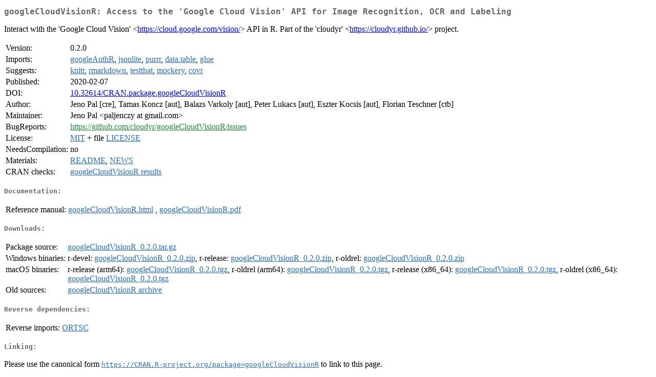

--- FILE ---
content_type: text/html
request_url: https://espejito.fder.edu.uy/cran/web/packages/googleCloudVisionR/index.html
body_size: 6884
content:
<!DOCTYPE html>
<html>
<head>
<title>CRAN: Package googleCloudVisionR</title>
<link rel="canonical" href="https://CRAN.R-project.org/package=googleCloudVisionR"/>
<link rel="stylesheet" type="text/css" href="../../CRAN_web.css" />
<meta http-equiv="Content-Type" content="text/html; charset=utf-8" />
<meta name="viewport" content="width=device-width, initial-scale=1.0, user-scalable=yes"/>
<meta name="citation_title" content="Access to the 'Google Cloud Vision' API for Image Recognition, OCR and Labeling [R package googleCloudVisionR version 0.2.0]" />
<meta name="citation_author1" content="Tamas Koncz" />
<meta name="citation_author2" content="Balazs Varkoly" />
<meta name="citation_author3" content="Peter Lukacs" />
<meta name="citation_author4" content="Eszter Kocsis" />
<meta name="citation_publication_date" content="2020-02-07" />
<meta name="citation_public_url" content="https://CRAN.R-project.org/package=googleCloudVisionR" />
<meta name="DC.identifier" content="https://CRAN.R-project.org/package=googleCloudVisionR" />
<meta name="DC.publisher" content="Comprehensive R Archive Network (CRAN)" />
<meta name="twitter:card" content="summary" />
<meta property="og:title" content="googleCloudVisionR: Access to the 'Google Cloud Vision' API for Image Recognition, OCR and Labeling" />
<meta property="og:description" content="Interact with the 'Google Cloud Vision' &amp;lt;&lt;a href=&quot;https://cloud.google.com/vision/&quot; target=&quot;_top&quot;&gt;https://cloud.google.com/vision/&lt;/a&gt;&amp;gt; API in R. Part of the 'cloudyr' &amp;lt;&lt;a href=&quot;https://cloudyr.github.io/&quot; target=&quot;_top&quot;&gt;https://cloudyr.github.io/&lt;/a&gt;&amp;gt; project." />
<meta property="og:image" content="https://CRAN.R-project.org/CRANlogo.png" />
<meta property="og:type" content="website" />
<meta property="og:url" content="https://CRAN.R-project.org/package=googleCloudVisionR" />
<style type="text/css">
  table td { vertical-align: top; }
</style>
</head>
<body>
<div class="container">
<h2>googleCloudVisionR: Access to the 'Google Cloud Vision' API for Image Recognition,
OCR and Labeling</h2>
<p>Interact with the 'Google Cloud Vision' &lt;<a href="https://cloud.google.com/vision/" target="_top">https://cloud.google.com/vision/</a>&gt;
  API in R. Part of the 'cloudyr' &lt;<a href="https://cloudyr.github.io/" target="_top">https://cloudyr.github.io/</a>&gt; project.</p>
<table>
<tr>
<td>Version:</td>
<td>0.2.0</td>
</tr>
<tr>
<td>Imports:</td>
<td><a href="../googleAuthR/index.html"><span class="CRAN">googleAuthR</span></a>, <a href="../jsonlite/index.html"><span class="CRAN">jsonlite</span></a>, <a href="../purrr/index.html"><span class="CRAN">purrr</span></a>, <a href="../data.table/index.html"><span class="CRAN">data.table</span></a>, <a href="../glue/index.html"><span class="CRAN">glue</span></a></td>
</tr>
<tr>
<td>Suggests:</td>
<td><a href="../knitr/index.html"><span class="CRAN">knitr</span></a>, <a href="../rmarkdown/index.html"><span class="CRAN">rmarkdown</span></a>, <a href="../testthat/index.html"><span class="CRAN">testthat</span></a>, <a href="../mockery/index.html"><span class="CRAN">mockery</span></a>, <a href="../covr/index.html"><span class="CRAN">covr</span></a></td>
</tr>
<tr>
<td>Published:</td>
<td>2020-02-07</td>
</tr>
<tr>
<td>DOI:</td>
<td><a href="https://doi.org/10.32614/CRAN.package.googleCloudVisionR">10.32614/CRAN.package.googleCloudVisionR</a></td>
</tr>
<tr>
<td>Author:</td>
<td>Jeno Pal [cre],
  Tamas Koncz [aut],
  Balazs Varkoly [aut],
  Peter Lukacs [aut],
  Eszter Kocsis [aut],
  Florian Teschner [ctb]</td>
</tr>
<tr>
<td>Maintainer:</td>
<td>Jeno Pal  &#x3c;&#x70;&#x61;&#x6c;&#x6a;&#x65;&#x6e;&#x63;&#x7a;&#x79;&#x20;&#x61;&#x74;&#x20;&#x67;&#x6d;&#x61;&#x69;&#x6c;&#x2e;&#x63;&#x6f;&#x6d;&#x3e;</td>
</tr>
<tr>
<td>BugReports:</td>
<td><a href="https://github.com/cloudyr/googleCloudVisionR/issues" target="_top"><span class="GitHub">https://github.com/cloudyr/googleCloudVisionR/issues</span></a></td>
</tr>
<tr>
<td>License:</td>
<td><a href="../../licenses/MIT"><span class="CRAN">MIT</span></a> + file <a href="LICENSE"><span class="CRAN">LICENSE</span></a></td>
</tr>
<tr>
<td>NeedsCompilation:</td>
<td>no</td>
</tr>
<tr>
<td>Materials:</td>
<td><a href="readme/README.html"><span class="CRAN">README</span></a>, <a href="news/news.html"><span class="CRAN">NEWS</span></a> </td>
</tr>
<tr>
<td>CRAN&nbsp;checks:</td>
<td><a href="../../checks/check_results_googleCloudVisionR.html"><span class="CRAN">googleCloudVisionR results</span></a></td>
</tr>
</table>
<h4>Documentation:</h4>
<table>
<tr>
<td>Reference&nbsp;manual:</td>
<td>
 <a href="refman/googleCloudVisionR.html"><span class="CRAN">googleCloudVisionR.html</span></a> ,  <a href="googleCloudVisionR.pdf"><span class="CRAN">googleCloudVisionR.pdf</span></a> 
</td>
</tr>
</table>
<h4>Downloads:</h4>
<table>
<tr>
<td> Package&nbsp;source: </td>
<td> <a href="../../../src/contrib/googleCloudVisionR_0.2.0.tar.gz"> <span class="CRAN"> googleCloudVisionR_0.2.0.tar.gz </span> </a> </td>
</tr>
<tr>
<td> Windows&nbsp;binaries: </td>
<td> r-devel: <a href="../../../bin/windows/contrib/4.6/googleCloudVisionR_0.2.0.zip"><span class="CRAN">googleCloudVisionR_0.2.0.zip</span></a>, r-release: <a href="../../../bin/windows/contrib/4.5/googleCloudVisionR_0.2.0.zip"><span class="CRAN">googleCloudVisionR_0.2.0.zip</span></a>, r-oldrel: <a href="../../../bin/windows/contrib/4.4/googleCloudVisionR_0.2.0.zip"><span class="CRAN">googleCloudVisionR_0.2.0.zip</span></a> </td>
</tr>
<tr>
<td> macOS&nbsp;binaries: </td>
<td> r-release (arm64): <a href="../../../bin/macosx/big-sur-arm64/contrib/4.5/googleCloudVisionR_0.2.0.tgz"><span class="CRAN">googleCloudVisionR_0.2.0.tgz</span></a>, r-oldrel (arm64): <a href="../../../bin/macosx/big-sur-arm64/contrib/4.4/googleCloudVisionR_0.2.0.tgz"><span class="CRAN">googleCloudVisionR_0.2.0.tgz</span></a>, r-release (x86_64): <a href="../../../bin/macosx/big-sur-x86_64/contrib/4.5/googleCloudVisionR_0.2.0.tgz"><span class="CRAN">googleCloudVisionR_0.2.0.tgz</span></a>, r-oldrel (x86_64): <a href="../../../bin/macosx/big-sur-x86_64/contrib/4.4/googleCloudVisionR_0.2.0.tgz"><span class="CRAN">googleCloudVisionR_0.2.0.tgz</span></a> </td>
</tr>
<tr>
<td> Old&nbsp;sources: </td>
<td> <a href="https://CRAN.R-project.org/src/contrib/Archive/googleCloudVisionR"> <span class="CRAN"> googleCloudVisionR archive </span> </a> </td>
</tr>
</table>
<h4>Reverse dependencies:</h4>
<table>
<tr>
<td>Reverse&nbsp;imports:</td>
<td><a href="../ORTSC/index.html"><span class="CRAN">ORTSC</span></a></td>
</tr>
</table>
<h4>Linking:</h4>
<p>Please use the canonical form
<a href="https://CRAN.R-project.org/package=googleCloudVisionR"><span class="CRAN"><samp>https://CRAN.R-project.org/package=googleCloudVisionR</samp></span></a>
to link to this page.</p>
</div>
</body>
</html>
